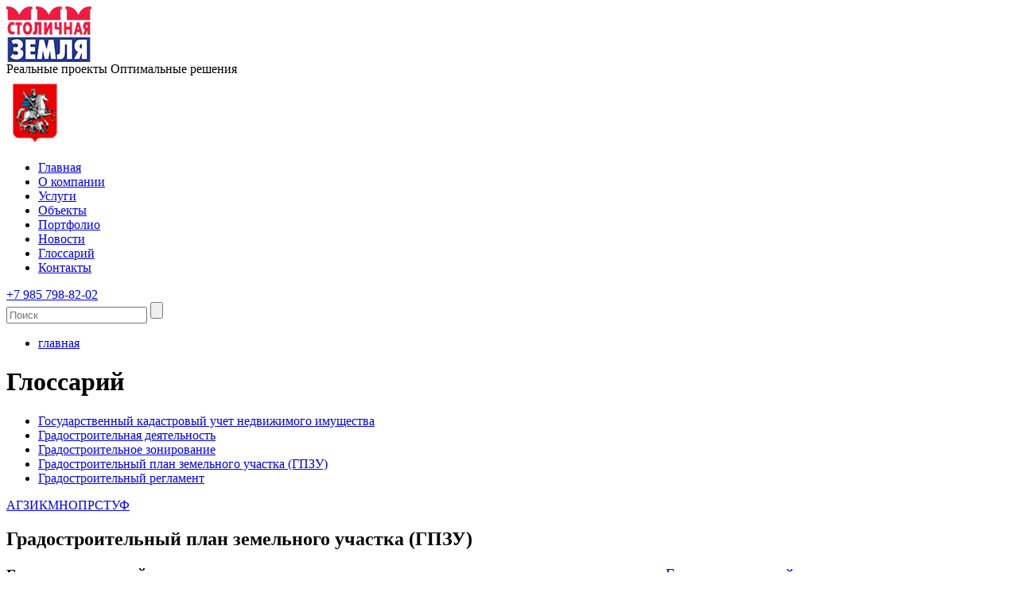

--- FILE ---
content_type: text/html; charset=utf-8
request_url: http://stzem.ru/pages/slovar/%D0%93/53/
body_size: 15264
content:
  <!DOCTYPE HTML PUBLIC "-//W3C//DTD HTML 4.01 Transitional//EN" "http://www.w3.org/TR/html4/loose.dtd">
<html>
<head>
<title>Градостроительный план земельного участка</title>
<meta name="viewport" content="width=device-width, initial-scale=1.0"/>
<meta name="keywords" content="получение гпзу, оформление гпзу, Градостроительный план земельного участка, ГПЗУ,  гпзу на земельный участок, проект планировки, разрешение на строительство, изменение разрешенного использования" />
<meta name="description" content="Градостроительный план земельного участка (ГПЗУ) это вид документации по планировке территории" />
<meta http-equiv="Content-Type" content="text/html; charset=utf-8">
<script src="http://ajax.googleapis.com/ajax/libs/jquery/1.11.1/jquery.min.js"></script>
<script src="/kjs/jquery.formstyler.min.js"></script>
<script src="/kjs/slyder.js"></script>
<script src="/kjs/code.js"></script>
<link href="/kcss/jquery.formstyler.css" type="text/css" rel="stylesheet">
<link href="/kcss/stzem_css.css" type="text/css" rel="stylesheet">
<link href="/kcss/new_css.css" type="text/css" rel="stylesheet">
<link rel="shortcut icon" type="image/x-icon" href="/favicon.ico">
<script>
	(function($) {
		$(function() {
			$('input, select').styler({
				selectPlaceholder: ''
			});
		});
	})(jQuery);
</script>
</head>
<body id="in_pg">
	<div id="overlay"></div>
	<!--min-width-->
	<div id="min-width">
		<!--overflow-->
		<div id="overflow">
			<!--wrapper-->
			<div id="wrapper">
				<!--header-->
				<div id="header">
					<div class="in">
						<div class="logo"><a href="/"><img src="/public/i/logo1.png"></a></div>
						<div class="logo_text">Реальные проекты <span>Оптимальные решения</span></div>
						<div class="logo1"><a><img src="/public/i/logo3.png"></a></div>
						<ul class="t_menu"><li><a href="/">Главная</a></li><li><a href="/pages/about/">О компании </a></li><li><a href="/pages/services/">Услуги</a></li><li><a href="/pages/catalog/">Объекты</a></li><li><a href="/pages/portfolio/">Портфолио</a></li><li><a href="/pages/news/">Новости </a></li><li class="active"><a href="/pages/slovar/">Глоссарий</a></li><li><a href="/pages/contacts/">Контакты</a></li></ul>						<a class="phone" href='tel:+7 495 215-15-35'><span>+7 985</span> 798-82-02</a>
						<div class="search_form">
							<form action="/pages/search/" method="post">
								<div class="s_in_wr">
									<input class="s_in" type="text" name="searchval" placeholder="Поиск">
									<input class="s_btn" type="submit" value="">
								</div>
							</form>
						</div>
						<a href="#" id="mob-btn"><span></span><span></span><span></span></a>
					</div>
				</div><!--/header-->
				<!--main-->
				<div id="main">
					<div class="content_wr">
						    <ul class="breadcrumbs">
        <li><a href="/">главная</a></li>
            </ul>  
    <h1>Глоссарий</h1>	<div class="c_wr5 v1">
	<div class="ib_wr">
		<div class="col col1">
			<ul class="sb_menu">
				<li><a href="/pages/slovar/Г/40/">Государственный кадастровый учет недвижимого имущества</a></li><li><a href="/pages/slovar/Г/11/">Градостроительная деятельность</a></li><li><a href="/pages/slovar/Г/16/">Градостроительное зонирование</a></li><li class="active"><a href="/pages/slovar/Г/53/">Градостроительный план земельного участка (ГПЗУ)</a></li><li><a href="/pages/slovar/Г/19/">Градостроительный регламент</a></li>			</ul>
		</div>
		<div class="col col2">
			<div class="abc">
				<a class="aac_a_click" href="/pages/slovar/А/">А</a><a class="active aac_a_click" href="/pages/slovar/Г/">Г</a><a class="aac_a_click" href="/pages/slovar/З/">З</a><a class="aac_a_click" href="/pages/slovar/И/">И</a><a class="aac_a_click" href="/pages/slovar/К/">К</a><a class="aac_a_click" href="/pages/slovar/М/">М</a><a class="aac_a_click" href="/pages/slovar/Н/">Н</a><a class="aac_a_click" href="/pages/slovar/О/">О</a><a class="aac_a_click" href="/pages/slovar/П/">П</a><a class="aac_a_click" href="/pages/slovar/Р/">Р</a><a class="aac_a_click" href="/pages/slovar/С/">С</a><a class="aac_a_click" href="/pages/slovar/Т/">Т</a><a class="aac_a_click" href="/pages/slovar/У/">У</a><a class="aac_a_click" href="/pages/slovar/Ф/">Ф</a>			</div>
			<h2>Градостроительный план земельного участка (ГПЗУ)</h2><p><big><strong>Градостроительный план земельного участка</strong> - это вид документации по планировке территории. <a href="http://stzem.ru/pages/services/gradostroitelnii-consulting/gpzu/">Градостроительный план земельного участка</a> является обязательным документом, который представляется застройщиком или заказчиком для проведения государственной экспертизы проектной документации, получения разрешения на строительство, получения разрешения на ввод объекта в эксплуатацию.</big></p>

<p><big>В составе градостроительного плана земельного участка указываются:</big></p>

<ol>
	<li><big>границы земельного участка;</big></li>
	<li><big>границы зон действия публичных сервитутов;</big></li>
	<li><big>минимальные отступы от границ земельного участка в целях определения мест допустимого размещения зданий, строений, сооружений, за пределами которых запрещено строительство зданий, строений, сооружений;</big></li>
	<li><big>информация о градостроительном регламенте (в случае, если на земельный участок распространяется действие градостроительного регламента). При этом в градостроительном плане земельного участка, за исключением случаев предоставления земельного участка для государственных или муниципальных нужд, должна содержаться информация о всех предусмотренных градостроительным регламентом видах разрешенного использования земельного участка;</big></li>
	<li><big>информация о разрешенном использовании земельного участка, требованиях к назначению, параметрам и размещению объекта капитального строительства на указанном земельном участке (в случаях, если на земельный участок не распространяется действие градостроительного регламента или для земельного участка не устанавливается градостроительный регламент);</big></li>
	<li><big>информация о расположенных в границах земельного участка объектах капитального строительства, объектах культурного наследия;</big></li>
	<li><big>информация о технических условиях подключения (технологического присоединения) объектов капитального строительства к сетям инженерно-технического обеспечения (далее - технические условия);</big></li>
	<li><big>границы зоны планируемого размещения объектов капитального строительства для государственных или муниципальных нужд.</big></li>
</ol>		</div>
	</div>
</div>
<script>
	(function($) {
		$(function() {
			$('.aac_a_click').on('click', function (e) {
				e.preventDefault();
				var link = $(this).attr('href');
				console.log(link);
				window.location = link;
				return true;
			})
		});
	})(jQuery);
</script> 						<div class="b_info1 ib_wr">
							<div class="col col1"><div class="title" style="height: 54px;background-image:url(/public/icons/3bb47ed91b3191099dfbbb442d5853f7.png)">Градостроительный консалтинг</div><ul><ul><li><a href="/pages/services/gradostroitelnii-consulting/gpzu/">Подготовка и получение ГПЗУ градостроительного плана земельного участка</a></li><li><a href="/pages/services/gradostroitelnii-consulting/PZZ/">Внесение изменений в Правила землепользования и застройки (ПЗЗ)</a></li><li><a href="/pages/services/gradostroitelnii-consulting/ppt/">Подготовка и утверждение проекта планировки территории (ППТ)</a></li><li><a href="/pages/services/gradostroitelnii-consulting/land_expert/">Экспертиза градостроительных регламентов земельного участка</a></li><li><a href="/pages/services/gradostroitelnii-consulting/big_build/">Разработка и выполнение организационно-правовых мероприятий по осуществлению строительства капитальных объектов</a></li></ul></ul></div><div class="col col2"><div class="title" style="height: 54px;background-image:url(/public/icons/34b1a4dcade9645779f7169f33b5bf81.png)">Инвестиционный консалтинг</div><ul><ul><li><a href="/pages/services/investments/consulting_strategy/">Разработка совместно с Заказчиком инвестиционной стратегии, отвечающей целям и задачам Заказчика</a></li><li><a href="/pages/services/investments/search_invest/">Поиск объекта недвижимости соответствующего инвестиционной стратегии</a></li></ul></ul></div><div class="col col3"><div class="title" style="height: 54px;background-image:url(/public/icons/8086aaa307217b878efc767d1fabf2df.png)">Юридические услуги</div><ul><ul><li><a href="/pages/services/juridical/adress_change/">Изменение разрешенного использования земельного участка</a></li><li><a href="/pages/services/juridical/Moscow_lands/">Аренда земельного участка</a></li><li><a href="/pages/services/juridical/rent_service/">Сопровождение сделок</a></li><li><a href="/pages/services/juridical/land_rent_mod/">Изменение договора аренды земельного участка</a></li><li><a href="/pages/services/juridical/vikup-land/">Выкуп (приватизация) земельного участка</a></li><li><a href="/pages/services/juridical/zapret_off/">Снятие запрета на строительство</a></li><li><a href="/pages/services/juridical/adress/">Присвоение, изменение или аннулирование адреса объекта</a></li></ul></ul></div>						</div>
						<div class="clear"></div>
					</div>
				</div><!--/main-->
			</div><!--/wrapper-->
		</div><!--/overflow-->
		<!--footer-->
		<div id="footer">
			<div class="in">
				<div class="logo"><a href="/"><img src="/public/i/logo2.png"></a></div>
				<ul class="b_menu"><li><a href="/">Главная</a></li><li><a href="/pages/about/">О компании </a></li><li><a href="/pages/services/">Услуги</a></li><li><a href="/pages/catalog/">Объекты</a></li><li><a href="/pages/portfolio/">Портфолио</a></li><li><a href="/pages/news/">Новости </a></li><li class="active"><a href="/pages/slovar/">Глоссарий</a></li><li><a href="/pages/contacts/">Контакты</a></li></ul>				<div class="contacts">
					<div class="address">Адрес головного офиса:<br></div>
					<a class="phone" href='tel:+7 495 215-15-35'><span>+7 985</span> 798-82-02</a>
				</div>
				<div class="social">
					<script type="text/javascript">(function() {
					  if (window.pluso)if (typeof window.pluso.start == "function") return;
					  if (window.ifpluso==undefined) { window.ifpluso = 1;
					    var d = document, s = d.createElement('script'), g = 'getElementsByTagName';
					    s.type = 'text/javascript'; s.charset='UTF-8'; s.async = true;
					    s.src = ('https:' == window.location.protocol ? 'https' : 'http')  + '://share.pluso.ru/pluso-like.js';
					    var h=d[g]('body')[0];
					    h.appendChild(s);
					  }})();</script>
					<div class="pluso" data-background="transparent" data-options="medium,round,line,horizontal,nocounter,theme=04" data-services="vkontakte,odnoklassniki,facebook,twitter,google,moimir,email"></div>
				</div>
				<div class="copy"><a href="http://www.smartlab.ru/" target="_blank">Разработка сайта - Smartlab.ru</a></div>
			</div>
		</div><!--/footer-->
	</div><!--/min-width-->
<!-- Yandex.Metrika counter -->
<script type="text/javascript">
    (function (d, w, c) {
        (w[c] = w[c] || []).push(function() {
            try {
                w.yaCounter31448833 = new Ya.Metrika({
                    id:31448833,
                    clickmap:true,
                    trackLinks:true,
                    accurateTrackBounce:true,
                    webvisor:true
                });
            } catch(e) { }
        });

        var n = d.getElementsByTagName("script")[0],
            s = d.createElement("script"),
            f = function () { n.parentNode.insertBefore(s, n); };
        s.type = "text/javascript";
        s.async = true;
        s.src = "https://mc.yandex.ru/metrika/watch.js";

        if (w.opera == "[object Opera]") {
            d.addEventListener("DOMContentLoaded", f, false);
        } else { f(); }
    })(document, window, "yandex_metrika_callbacks");
</script>
<noscript><div><img src="https://mc.yandex.ru/watch/31448833" style="position:absolute; left:-9999px;" alt="" /></div></noscript>
<!-- /Yandex.Metrika counter -->
</body>
</html>